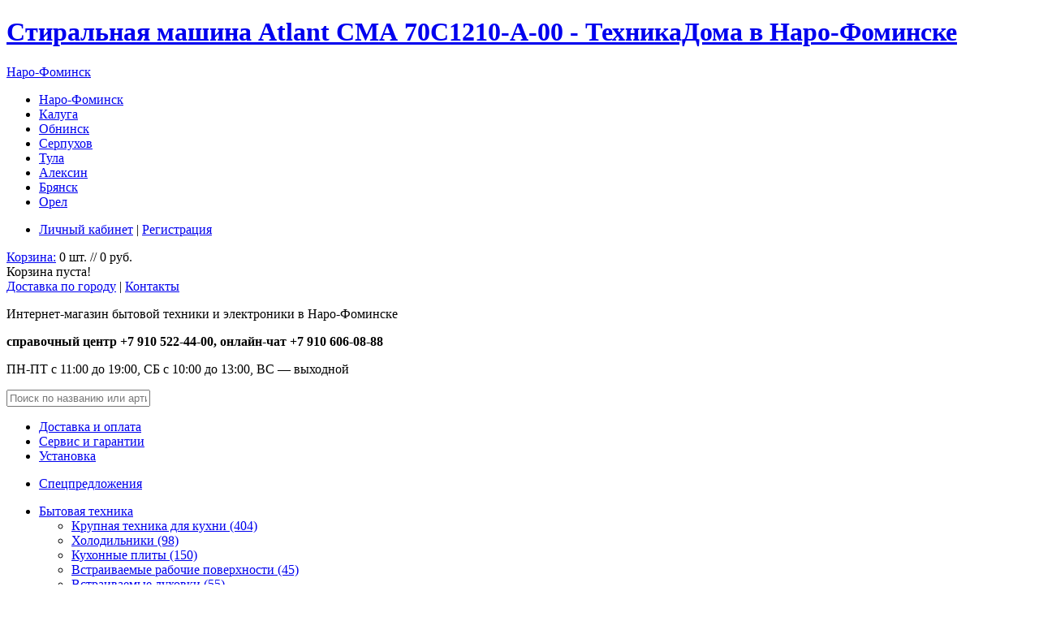

--- FILE ---
content_type: text/html; charset=utf-8
request_url: https://nara.shoptd.ru/index.php?route=product/product&product_id=43638
body_size: 13141
content:
<?xml version="1.0" encoding="UTF-8"?>
<!DOCTYPE html PUBLIC "-//W3C//DTD XHTML 1.0 Strict//EN" "http://www.w3.org/TR/xhtml1/DTD/xhtml1-strict.dtd">
<html xmlns="http://www.w3.org/1999/xhtml" dir="ltr" lang="ru" xml:lang="ru">
<head>
  <meta http-equiv="Content-Type" content="text/html; charset=utf-8" />
  <title>Стиральная машина Atlant СМА 70С1210-А-00 в интернет-магазине ТехникаДома в Наро-Фоминске</title>
  <meta name="keywords" content="Стиральная машина Atlant СМА 70С1210-А-00" />
  <meta name="description" content="Стиральная машина Atlant СМА 70С1210-А-00 в интернет-магазине ТехникаДома в Наро-Фоминске" />
  
  <link href="https://www.shoptd.ru/image/data/favicon.png" rel="icon" />
  <base href="https://nara.shoptd.ru/" />   
  <link href="http://nara.shoptd.ru/index.php?route=product/product&amp;product_id=43638" rel="canonical" />
  <link type="text/css" href="catalog/view/theme/tehnodom/stylesheet/style.css" rel="stylesheet" />
  <link rel="stylesheet" type="text/css" href="catalog/view/theme/tehnodom/stylesheet/livesearch.css" />  
  
  <script type="text/javascript" src="catalog/view/javascript/jquery/jquery-1.7.1.min.js"></script>
  <script type="text/javascript" src="catalog/view/javascript/jquery/ui/jquery-ui-1.8.16.custom.min.js"></script>
  <link rel="stylesheet" type="text/css" href="catalog/view/javascript/jquery/ui/themes/ui-lightness/jquery-ui-1.8.16.custom.css" />
  
  <script type="text/javascript" src="catalog/view/javascript/jquery/ui/external/jquery.cookie.js"></script>
    <script type="text/javascript" src="catalog/view/javascript/jquery/fancybox/jquery.fancybox-1.3.4.pack.js"></script>
  <link rel="stylesheet" type="text/css" href="catalog/view/javascript/jquery/fancybox/jquery.fancybox-1.3.4.css" media="screen" />
  <!--[if IE]>
  <script type="text/javascript" src="js/jquery/fancybox/jquery.fancybox-1.3.4-iefix.js"></script>
  <![endif]-->     
  <script type="text/javascript" src="catalog/view/javascript/jquery/tabs.js"></script>
  <script type="text/javascript" src="catalog/view/javascript/common.js"></script>
  <script type="text/javascript" src="catalog/view/javascript/jquery.bxslider.min.js"></script>
 
    <script type="text/javascript" src="catalog/view/javascript/jquery/jquery.cycle.js"></script>
    
    <!--[if lte IE 7]>
      <link rel="stylesheet" type="text/css" href="catalog/view/theme/tehnodom/stylesheet/patches/ie7.css" />
      <link rel="stylesheet" type="text/css" href="catalog/view/theme/tehnodom/stylesheet/patches/patch.css" />
      <script type="text/javascript" src="catalog/view/theme/tehnodom/stylesheet/js/ie6fix.js"></script>
      <script type="text/javascript">
        DD_belatedPNG.fix('.png-ie6');
      </script>
    <![endif]-->
    <!--[if lt IE 7]>
      <link rel="stylesheet" type="text/css" href="catalog/view/theme/tehnodom/stylesheet/patches/ie6.css" />
    <![endif]-->
  <script type="text/javascript"><!--
  $('#module_search input').keydown(function(e) {
     if (e.keyCode == 13) { moduleSearch(); }
  });
  function moduleSearch() {
     url = 'index.php?route=product/search';   
     var filter_keyword = $('#filter_keyword').attr('value')   
     if (filter_keyword) {
        url += '&keyword=' + encodeURIComponent(filter_keyword);
     }   
     var filter_category_id = $('#filter_category_id').attr('value');  
     if (filter_category_id) {
        url += '&category_id=' + filter_category_id;
     }   
     location = url;
  }
  //--></script>  
  <script type="text/javascript">
  var _gaq = _gaq || [];
  _gaq.push(['_setAccount', 'UA-17186868-1']);
  _gaq.push(['_trackPageview']);

  (function() {
    var ga = document.createElement('script'); ga.type = 'text/javascript'; ga.async = true;
    ga.src = ('https:' == document.location.protocol ? 'https://ssl' : 'http://www') + '.google-analytics.com/ga.js';
    var s = document.getElementsByTagName('script')[0]; s.parentNode.insertBefore(ga, s);
  })();
</script>
</head>

<body>

  <div id="header">
    <div class="page_margins">      
        <div id="hcol1"><div id="hcol1_content">
            <div id="header-logo" class="png-ie6">
                <h1><a href="/" id="a-logo"><span class="hideme">Стиральная машина Atlant СМА 70С1210-А-00 - ТехникаДома  в Наро-Фоминске</span></a></h1>
                <div id="select-region">
                  <a href="/" class="dotted">Наро-Фоминск</a>
<ul id="ul-sel-region">
<li><a href="/" class="myregion">Наро-Фоминск</a></li>
<li><a href="//www.shoptd.ru/">Калуга</a></li>
<li><a href="//obninsk.shoptd.ru/">Обнинск</a></li>
<li><a href="//serpuhov.shoptd.ru/">Серпухов</a></li>
<li><a href="//tula.shoptd.ru/">Тула</a></li>
<li><a href="//aleksin.shoptd.ru/">Алексин</a></li>
<li><a href="//bryansk.shoptd.ru/">Брянск</a></li>
<li><a href="//orel.shoptd.ru/">Орел</a></li>
</ul> 
                </div>
            </div>
        </div></div>
 
      <div id="hcol2"><div id="hcol2_content">

            <ul id="header-account">
                <li>
                                <a rel="nofollow" href="https://nara.shoptd.ru/index.php?route=account/login">Личный кабинет</a> | <a rel="nofollow" href="https://nara.shoptd.ru/index.php?route=account/register">Регистрация</a>                                </li>
            </ul>
            <div id="cart">
  <div class="heading">
        <a href="http://nara.shoptd.ru/index.php?route=checkout/cart" id="cart_link">Корзина:</a> <a id="cart-total">0 шт. // 0 руб.</a></div>
  <div class="content">
        <div class="empty">Корзина пуста!</div>
      </div>
</div>
            <div id="transport"><a href="/index.php?route=information/information&amp;information_id=28">Доставка по городу</a> | <a href="/index.php?route=information/contact">Контакты</a></div> 

        </div></div>
        
      <div id="hcol3"><div id="hcol3_content">
         <div class="subcolumns">
               <div class="c66l header-l">
                  <div class="subcl">
                      <div id="header-main">
                          <p id="header-title" class="hideme">Интернет-магазин бытовой техники и электроники в Наро-Фоминске</p>
                          <p id="header-contact"><b>справочный центр +7 910 522-44-00, онлайн-чат +7 910 606-08-88</b></p>
                          <p id="header-contact-time">ПН-ПТ с 11:00 до 19:00, СБ с 10:00 до 13:00, ВС&nbsp;&mdash;&nbsp;выходной</span></p>
                          <div id="search">
                                                            <input type="text" name="filter_name" value="Поиск по названию или артикулу" id="filter_keyword" onclick="this.value = '';" onkeydown="this.style.color = '000000'" style="color: #777;" />
                                                            <div class="button-search"></div>
                          </div>
                      </div>
                    </div>
                </div>
                <div class="c33r header-c">
                    <div class="subcr"><ul class="ul-dashed">
<li><a href="/index.php?route=information/information&amp;information_id=28">Доставка и оплата</a></li>
<li><a href="/index.php?route=information/information&amp;information_id=32">Сервис и гарантии</a></li>
<li><a href="/index.php?route=information/information&amp;information_id=6">Установка</a></li>
</ul>
<ul class="ul-spec">
   <li><a href="/index.php?route=product/special">Спецпредложения</a></li>
</ul>
</div>
                </div>
            </div>
        </div>
   </div>
    
    </div>
    
   </div>
   
   
   
<div id="menu_box">
  <div class="page_margins">
 
<div id="menu">
  <ul>
            <li><a href="http://nara.shoptd.ru/index.php?route=product/category&amp;path=148">Бытовая техника</a>
            <div >
                <ul>
                                        <li class="title">
              <a href="http://nara.shoptd.ru/index.php?route=product/category&amp;path=148_20">Крупная техника для кухни (404)</a>
          </li>
                            <li>
                    <a href="http://nara.shoptd.ru/index.php?route=product/category&amp;path=148_20_36">Холодильники (98)</a>
                </li>
                            <li>
                    <a href="http://nara.shoptd.ru/index.php?route=product/category&amp;path=148_20_73">Кухонные плиты (150)</a>
                </li>
                            <li>
                    <a href="http://nara.shoptd.ru/index.php?route=product/category&amp;path=148_20_52">Встраиваемые рабочие поверхности (45)</a>
                </li>
                            <li>
                    <a href="http://nara.shoptd.ru/index.php?route=product/category&amp;path=148_20_74">Встраиваемые духовки (55)</a>
                </li>
                            <li>
                    <a href="http://nara.shoptd.ru/index.php?route=product/category&amp;path=148_20_104">Посудомоечные машины (2)</a>
                </li>
                            <li>
                    <a href="http://nara.shoptd.ru/index.php?route=product/category&amp;path=148_20_59">Вытяжки (54)</a>
                </li>
                                                    <li class="title">
              <a href="http://nara.shoptd.ru/index.php?route=product/category&amp;path=148_203">Мелкая техника для кухни (13)</a>
          </li>
                            <li>
                    <a href="http://nara.shoptd.ru/index.php?route=product/category&amp;path=148_203_134">Микроволновые печи (11)</a>
                </li>
                            <li>
                    <a href="http://nara.shoptd.ru/index.php?route=product/category&amp;path=148_203_110">Мультиварки (0)</a>
                </li>
                            <li>
                    <a href="http://nara.shoptd.ru/index.php?route=product/category&amp;path=148_203_102">Пароварки (0)</a>
                </li>
                            <li>
                    <a href="http://nara.shoptd.ru/index.php?route=product/category&amp;path=148_203_63">Электрочайники (0)</a>
                </li>
                            <li>
                    <a href="http://nara.shoptd.ru/index.php?route=product/category&amp;path=148_203_97">Блендеры (0)</a>
                </li>
                            <li>
                    <a href="http://nara.shoptd.ru/index.php?route=product/category&amp;path=148_203_101">Кухонные комбайны (0)</a>
                </li>
                            <li>
                    <a href="http://nara.shoptd.ru/index.php?route=product/category&amp;path=148_203_158">Миксеры (0)</a>
                </li>
                            <li>
                    <a href="http://nara.shoptd.ru/index.php?route=product/category&amp;path=148_203_98">Мясорубки (0)</a>
                </li>
                            <li>
                    <a href="http://nara.shoptd.ru/index.php?route=product/category&amp;path=148_203_156">Соковыжималки (0)</a>
                </li>
                            <li>
                    <a href="http://nara.shoptd.ru/index.php?route=product/category&amp;path=148_203_157">Тостеры (0)</a>
                </li>
                            <li>
                    <a href="http://nara.shoptd.ru/index.php?route=product/category&amp;path=148_203_116">Хлебопечки (0)</a>
                </li>
                            <li>
                    <a href="http://nara.shoptd.ru/index.php?route=product/category&amp;path=148_203_119">Кофеварки и кофемашины (2)</a>
                </li>
                            <li>
                    <a href="http://nara.shoptd.ru/index.php?route=product/category&amp;path=148_203_120">Кофемолки (0)</a>
                </li>
                            <li>
                    <a href="http://nara.shoptd.ru/index.php?route=product/category&amp;path=148_203_167">Аэрогрили, сушилки (0)</a>
                </li>
                                                    <li class="title">
              <a href="http://nara.shoptd.ru/index.php?route=product/category&amp;path=148_34">Бытовая техника для дома (36)</a>
          </li>
                            <li>
                    <a href="http://nara.shoptd.ru/index.php?route=product/category&amp;path=148_34_35">Стиральные машины (36)</a>
                </li>
                            <li>
                    <a href="http://nara.shoptd.ru/index.php?route=product/category&amp;path=148_34_62">Пылесосы (0)</a>
                </li>
                            <li>
                    <a href="http://nara.shoptd.ru/index.php?route=product/category&amp;path=148_34_96">Утюги (0)</a>
                </li>
                                        </ul>
                <ul>
                                        <li class="title">
              <a href="http://nara.shoptd.ru/index.php?route=product/category&amp;path=148_117">Бытовая техника для индивидуального ухода (0)</a>
          </li>
                            <li>
                    <a href="http://nara.shoptd.ru/index.php?route=product/category&amp;path=148_117_107">Фены и приборы для укладки (0)</a>
                </li>
                            <li>
                    <a href="http://nara.shoptd.ru/index.php?route=product/category&amp;path=148_117_151">Электробритвы мужские (0)</a>
                </li>
                            <li>
                    <a href="http://nara.shoptd.ru/index.php?route=product/category&amp;path=148_117_176">Машинки для стрижки (0)</a>
                </li>
                            <li>
                    <a href="http://nara.shoptd.ru/index.php?route=product/category&amp;path=148_117_118">Эпиляторы (0)</a>
                </li>
                                                    <li class="title">
              <a href="http://nara.shoptd.ru/index.php?route=product/category&amp;path=148_103">Климатическое оборудование (8)</a>
          </li>
                            <li>
                    <a href="http://nara.shoptd.ru/index.php?route=product/category&amp;path=148_103_111">Кондиционеры (0)</a>
                </li>
                            <li>
                    <a href="http://nara.shoptd.ru/index.php?route=product/category&amp;path=148_103_115">Вентиляторы (0)</a>
                </li>
                            <li>
                    <a href="http://nara.shoptd.ru/index.php?route=product/category&amp;path=148_103_93">Водонагреватели (8)</a>
                </li>
                            <li>
                    <a href="http://nara.shoptd.ru/index.php?route=product/category&amp;path=148_103_75">Обогреватели (0)</a>
                </li>
                            <li>
                    <a href="http://nara.shoptd.ru/index.php?route=product/category&amp;path=148_103_174">Очистители и увлажнители (0)</a>
                </li>
                                                    <li class="title">
              <a href="http://nara.shoptd.ru/index.php?route=product/category&amp;path=148_87">Аксессуары для бытовой техники (0)</a>
          </li>
                            <li>
                    <a href="http://nara.shoptd.ru/index.php?route=product/category&amp;path=148_87_132">Аксессуары для стиральных машин (0)</a>
                </li>
                            <li>
                    <a href="http://nara.shoptd.ru/index.php?route=product/category&amp;path=148_87_202">Аксессуары для вытяжек (0)</a>
                </li>
                                        </ul>
              </div>
          </li>
        <li><a href="http://nara.shoptd.ru/index.php?route=product/category&amp;path=77">Телевизоры, электроника</a>
            <div >
                <ul>
                                        <li class="title">
              <a href="http://nara.shoptd.ru/index.php?route=product/category&amp;path=77_78">Телевизоры (0)</a>
          </li>
                            <li>
                    <a href="http://nara.shoptd.ru/index.php?route=product/category&amp;path=77_78_79">ЖК (LCD) телевизоры (0)</a>
                </li>
                                                    <li class="title">
              <a href="http://nara.shoptd.ru/index.php?route=product/category&amp;path=77_88">Подставки и кронштейны (0)</a>
          </li>
                            <li>
                    <a href="http://nara.shoptd.ru/index.php?route=product/category&amp;path=77_88_91">Кронштейны для телевизоров (0)</a>
                </li>
                                                    <li class="title">
              <a href="http://nara.shoptd.ru/index.php?route=product/category&amp;path=77_175">TV-тюнеры (0)</a>
          </li>
                                                    <li class="title">
              <a href="http://nara.shoptd.ru/index.php?route=product/category&amp;path=77_140">Стационарные медиаплееры (0)</a>
          </li>
                                                    <li class="title">
              <a href="http://nara.shoptd.ru/index.php?route=product/category&amp;path=77_152">DVD и Blu-ray плееры (0)</a>
          </li>
                            <li>
                    <a href="http://nara.shoptd.ru/index.php?route=product/category&amp;path=77_152_86">DVD-плееры (0)</a>
                </li>
                            <li>
                    <a href="http://nara.shoptd.ru/index.php?route=product/category&amp;path=77_152_84">Blu-ray плееры (0)</a>
                </li>
                                        </ul>
                <ul>
                                        <li class="title">
              <a href="http://nara.shoptd.ru/index.php?route=product/category&amp;path=77_85">Домашние кинотеатры (0)</a>
          </li>
                                                    <li class="title">
              <a href="http://nara.shoptd.ru/index.php?route=product/category&amp;path=77_159">Спутниковое ТВ (0)</a>
          </li>
                                                    <li class="title">
              <a href="http://nara.shoptd.ru/index.php?route=product/category&amp;path=77_94">Фото и видео (0)</a>
          </li>
                            <li>
                    <a href="http://nara.shoptd.ru/index.php?route=product/category&amp;path=77_94_95">Цифровые фотоаппараты (0)</a>
                </li>
                            <li>
                    <a href="http://nara.shoptd.ru/index.php?route=product/category&amp;path=77_94_141">Видеокамеры (0)</a>
                </li>
                                                    <li class="title">
              <a href="http://nara.shoptd.ru/index.php?route=product/category&amp;path=77_216">Саундбары (0)</a>
          </li>
                                                            </ul>
              </div>
          </li>
        <li><a href="http://nara.shoptd.ru/index.php?route=product/category&amp;path=138">Компьютеры</a>
            <div >
                <ul>
                                        <li class="title">
              <a href="http://nara.shoptd.ru/index.php?route=product/category&amp;path=138_155">Планшеты (0)</a>
          </li>
                                                    <li class="title">
              <a href="http://nara.shoptd.ru/index.php?route=product/category&amp;path=138_178">Ноутбуки (0)</a>
          </li>
                                                    <li class="title">
              <a href="http://nara.shoptd.ru/index.php?route=product/category&amp;path=138_139">Игровые приставки (1)</a>
          </li>
                                                    <li class="title">
              <a href="http://nara.shoptd.ru/index.php?route=product/category&amp;path=138_143">Карты памяти (0)</a>
          </li>
                                                    <li class="title">
              <a href="http://nara.shoptd.ru/index.php?route=product/category&amp;path=138_185">Жесткие диски (0)</a>
          </li>
                                                    <li class="title">
              <a href="http://nara.shoptd.ru/index.php?route=product/category&amp;path=138_190">Сетевое оборудование (0)</a>
          </li>
                            <li>
                    <a href="http://nara.shoptd.ru/index.php?route=product/category&amp;path=138_190_191">Wi-Fi точки доступа (0)</a>
                </li>
                                                    <li class="title">
              <a href="http://nara.shoptd.ru/index.php?route=product/category&amp;path=138_165">Аксессуары для планшетов (0)</a>
          </li>
                            <li>
                    <a href="http://nara.shoptd.ru/index.php?route=product/category&amp;path=138_165_166">Чехлы (0)</a>
                </li>
                            <li>
                    <a href="http://nara.shoptd.ru/index.php?route=product/category&amp;path=138_165_168">Защитные пленки и стекла для планшетов (0)</a>
                </li>
                                                    <li class="title">
              <a href="http://nara.shoptd.ru/index.php?route=product/category&amp;path=138_210">Принтеры и МФУ (1)</a>
          </li>
                                        </ul>
              </div>
          </li>
        <li><a href="http://nara.shoptd.ru/index.php?route=product/category&amp;path=145">Телефония</a>
            <div >
                <ul>
                                        <li class="title">
              <a href="http://nara.shoptd.ru/index.php?route=product/category&amp;path=145_149">Мобильные телефоны (2)</a>
          </li>
                                                    <li class="title">
              <a href="http://nara.shoptd.ru/index.php?route=product/category&amp;path=145_146">Радиотелефоны (0)</a>
          </li>
                                                    <li class="title">
              <a href="http://nara.shoptd.ru/index.php?route=product/category&amp;path=145_153">Проводные телефоны (0)</a>
          </li>
                                                    <li class="title">
              <a href="http://nara.shoptd.ru/index.php?route=product/category&amp;path=145_162">Аксессуары для телефонов (0)</a>
          </li>
                            <li>
                    <a href="http://nara.shoptd.ru/index.php?route=product/category&amp;path=145_162_163">Чехлы и накладки (0)</a>
                </li>
                            <li>
                    <a href="http://nara.shoptd.ru/index.php?route=product/category&amp;path=145_162_164">Защитные пленки и стекла (0)</a>
                </li>
                            <li>
                    <a href="http://nara.shoptd.ru/index.php?route=product/category&amp;path=145_162_169">Зарядные устройства (0)</a>
                </li>
                            <li>
                    <a href="http://nara.shoptd.ru/index.php?route=product/category&amp;path=145_162_170">Наушники и гарнитуры (0)</a>
                </li>
                            <li>
                    <a href="http://nara.shoptd.ru/index.php?route=product/category&amp;path=145_162_171">Кабели (0)</a>
                </li>
                                                    <li class="title">
              <a href="http://nara.shoptd.ru/index.php?route=product/category&amp;path=145_209">Умные часы и браслеты (0)</a>
          </li>
                                        </ul>
              </div>
          </li>
        <li><a href="http://nara.shoptd.ru/index.php?route=product/category&amp;path=180">Авто</a>
            <div >
                <ul>
                                        <li class="title">
              <a href="http://nara.shoptd.ru/index.php?route=product/category&amp;path=180_184">Автомагнитолы (0)</a>
          </li>
                                                    <li class="title">
              <a href="http://nara.shoptd.ru/index.php?route=product/category&amp;path=180_181">Видеорегистраторы (0)</a>
          </li>
                                                    <li class="title">
              <a href="http://nara.shoptd.ru/index.php?route=product/category&amp;path=180_182">GPS-навигаторы (0)</a>
          </li>
                                                    <li class="title">
              <a href="http://nara.shoptd.ru/index.php?route=product/category&amp;path=180_183">Радар-детекторы (0)</a>
          </li>
                                                    <li class="title">
              <a href="http://nara.shoptd.ru/index.php?route=product/category&amp;path=180_186">Шины (0)</a>
          </li>
                                                    <li class="title">
              <a href="http://nara.shoptd.ru/index.php?route=product/category&amp;path=180_187">Колесные диски (0)</a>
          </li>
                                        </ul>
              </div>
          </li>
        <li><a href="http://nara.shoptd.ru/index.php?route=product/category&amp;path=121">Сантехника</a>
            <div >
                <ul>
                                        <li class="title">
              <a href="http://nara.shoptd.ru/index.php?route=product/category&amp;path=121_122">Смесители (0)</a>
          </li>
                            <li>
                    <a href="http://nara.shoptd.ru/index.php?route=product/category&amp;path=121_122_123">Смесители для биде (0)</a>
                </li>
                            <li>
                    <a href="http://nara.shoptd.ru/index.php?route=product/category&amp;path=121_122_124">Смесители для ванны / душа (0)</a>
                </li>
                            <li>
                    <a href="http://nara.shoptd.ru/index.php?route=product/category&amp;path=121_122_125">Смесители для душа (0)</a>
                </li>
                            <li>
                    <a href="http://nara.shoptd.ru/index.php?route=product/category&amp;path=121_122_126">Смесители для мойки (0)</a>
                </li>
                            <li>
                    <a href="http://nara.shoptd.ru/index.php?route=product/category&amp;path=121_122_127">Смесители для умывальника (0)</a>
                </li>
                                                    <li class="title">
              <a href="http://nara.shoptd.ru/index.php?route=product/category&amp;path=121_129">Кухонные мойки (0)</a>
          </li>
                                        </ul>
              </div>
          </li>
        <li><a href="http://nara.shoptd.ru/index.php?route=product/category&amp;path=188">Детские товары</a>
            <div >
                <ul>
                                        <li class="title">
              <a href="http://nara.shoptd.ru/index.php?route=product/category&amp;path=188_189">Автокресла (0)</a>
          </li>
                                                    <li class="title">
              <a href="http://nara.shoptd.ru/index.php?route=product/category&amp;path=188_211">Зимний спорт (0)</a>
          </li>
                            <li>
                    <a href="http://nara.shoptd.ru/index.php?route=product/category&amp;path=188_211_212">Санки и аксессуары (0)</a>
                </li>
                            <li>
                    <a href="http://nara.shoptd.ru/index.php?route=product/category&amp;path=188_211_213">Тюбинги (0)</a>
                </li>
                            <li>
                    <a href="http://nara.shoptd.ru/index.php?route=product/category&amp;path=188_211_214">Снегокаты (0)</a>
                </li>
                                        </ul>
              </div>
          </li>
        <li><a href="http://nara.shoptd.ru/index.php?route=product/category&amp;path=192">Мебель</a>
            <div >
                <ul>
                                        <li class="title">
              <a href="http://nara.shoptd.ru/index.php?route=product/category&amp;path=192_193">Вешалки (0)</a>
          </li>
                                                    <li class="title">
              <a href="http://nara.shoptd.ru/index.php?route=product/category&amp;path=192_194">Зеркала (0)</a>
          </li>
                                                    <li class="title">
              <a href="http://nara.shoptd.ru/index.php?route=product/category&amp;path=192_195">Банкетки и обувницы (0)</a>
          </li>
                                                    <li class="title">
              <a href="http://nara.shoptd.ru/index.php?route=product/category&amp;path=192_196">Стулья (0)</a>
          </li>
                                                    <li class="title">
              <a href="http://nara.shoptd.ru/index.php?route=product/category&amp;path=192_197">Табуреты (0)</a>
          </li>
                                                    <li class="title">
              <a href="http://nara.shoptd.ru/index.php?route=product/category&amp;path=192_198">Подставки для цветов (0)</a>
          </li>
                                                    <li class="title">
              <a href="http://nara.shoptd.ru/index.php?route=product/category&amp;path=192_201">Полки и стеллажи (0)</a>
          </li>
                                                    <li class="title">
              <a href="http://nara.shoptd.ru/index.php?route=product/category&amp;path=192_200">Журнальные и сервировочные столики (0)</a>
          </li>
                                                    <li class="title">
              <a href="http://nara.shoptd.ru/index.php?route=product/category&amp;path=192_199">Обеденные группы и столы (0)</a>
          </li>
                                                    <li class="title">
              <a href="http://nara.shoptd.ru/index.php?route=product/category&amp;path=192_217">Мебель для прихожих (0)</a>
          </li>
                                        </ul>
              </div>
          </li>
        <li><a href="http://nara.shoptd.ru/index.php?route=product/category&amp;path=172">Уценка</a>
            <div >
                <ul>
                                        <li class="title">
              <a href="http://nara.shoptd.ru/index.php?route=product/category&amp;path=172_173">Уцененные товары (2)</a>
          </li>
                                        </ul>
              </div>
          </li>
        <li><a href="http://nara.shoptd.ru/index.php?route=product/category&amp;path=205">Дача, сад</a>
            <div  style="margin-left: -179px;">
                <ul>
                                        <li class="title">
              <a href="http://nara.shoptd.ru/index.php?route=product/category&amp;path=205_206">Садовая техника (0)</a>
          </li>
                            <li>
                    <a href="http://nara.shoptd.ru/index.php?route=product/category&amp;path=205_206_207">Газонокосилки и триммеры (0)</a>
                </li>
                            <li>
                    <a href="http://nara.shoptd.ru/index.php?route=product/category&amp;path=205_206_208">Мойки высокого давления (0)</a>
                </li>
                            <li>
                    <a href="http://nara.shoptd.ru/index.php?route=product/category&amp;path=205_206_218">Электро- и бензопилы цепные (0)</a>
                </li>
                                        </ul>
              </div>
          </li>
      </ul>
</div>

  </div>   
</div>     
 <div id="main">
<div class="page_margins">
  <div id="col1">
    <div id="col1_content" class="clearfix">
        <div id="notification"></div>
    
   <div id="breadcrumb" xmlns:v="http://rdf.data-vocabulary.org/#"><img src="/catalog/view/theme/tehnodom/image/i-home.gif" alt="Главная" />
   <span typeof="v:Breadcrumb"><a href="http://nara.shoptd.ru/" rel="v:url" property="v:title">Главная</a></span> &raquo; <span typeof="v:Breadcrumb"><a href="http://nara.shoptd.ru/index.php?route=product/category&amp;path=148" rel="v:url" property="v:title">Бытовая техника</a></span> &raquo; <span typeof="v:Breadcrumb"><a href="http://nara.shoptd.ru/index.php?route=product/category&amp;path=148_34" rel="v:url" property="v:title">Бытовая техника для дома</a></span> &raquo; <span typeof="v:Breadcrumb"><a href="http://nara.shoptd.ru/index.php?route=product/category&amp;path=148_34_35" rel="v:url" property="v:title">Стиральные машины</a></span> &raquo; <span typeof="v:Breadcrumb"><a href="http://nara.shoptd.ru/index.php?route=product/category&amp;path=148_34_35_42" rel="v:url" property="v:title">Стиральные машины с фронтальной загрузкой</a></span> &raquo; Atlant СМА 70С1210-А-00   </div>
    
  
    <h2>Стиральная машина Atlant СМА 70С1210-А-00 </h2>
    
  <div class="product-info">
        <div class="left">
            <div class="image"><a href="https://www.shoptd.ru/image/cache/data/byt/home/stiral/stiral-front/atlant_60u1010-500x500.jpg" title="Стиральная машина Atlant СМА 70С1210-А-00" class="fancybox" rel="fancybox"><img src="https://www.shoptd.ru/image/cache/data/byt/home/stiral/stiral-front/atlant_60u1010-228x228.jpg" title="Стиральная машина Atlant СМА 70С1210-А-00" alt="Стиральная машина Atlant СМА 70С1210-А-00" id="image" class="image_43638"/></a><img src="/catalog/view/theme/tehnodom/image/i-zoom.png" alt="" class="product-zoom png-ie6" /></div>
                      </div>
        
    <div class="right">
      <div class="floatbox">
        <ul class="description">
          <li id="art"><span>Артикул:</span> 43638</li>
          <li><span>Модель:</span> Atlant СМА 70С1210-А-00</li>
                    <li><span>Производитель:</span> <a href="http://nara.shoptd.ru/index.php?route=product/manufacturer/product&amp;manufacturer_id=24">ATLANT</a></li>
                              <li><span>Наличие:</span> <b>В наличии</b></li>
        </ul>        
                <div class="rating">
          <a onclick="$('a[href=\'#tab-review\']').trigger('click');" title="Оставить отзыв"><img src="catalog/view/theme/tehnodom/image/stars_0.gif" alt="Отзывов: 0" /></a>
        </div>
                
        <div>
          <script type="text/javascript" src="//yandex.st/share/share.js" charset="utf-8"></script>
          <div class="yashare-auto-init" data-yashareL10n="ru" data-yashareQuickServices="twitter,vkontakte,facebook,odnoklassniki,gplus,yaru" data-yashareTheme="counter"></div>
        </div>
        
      </div>


            <div class="price">       
                34 400 руб.                
        <br />
                              </div>
      
            
      
      
      <div class="cart">
        <div>          <div>  
            <input type="text" name="quantity" size="2" value="1" /><input type="hidden" name="product_id" size="2" value="43638" />
            <input type="button" value="В корзину" id="button-cart" class="button" />
          </div>
          <div id="addcart">
            <span class="wishlist"><a onclick="addToWishList('43638');">Отложить</a></span><br />
                      <span class="compare"><a href="#" class="add-to-compare" id="compare_43638">Сравнить</a></span>
          </div> 
        <div id="orcart" class="hideme">- или -</div>
        <div id="creditcart" class="hideme">

        <input type="button" id="button-credit" value="Купить в кредит!" onclick="document.location='/index.php?route=information/information&amp;information_id=16';" class="button" />
        
        </div>
              </div>
    </div>

    <div class="share">
    <!-- AddThis Button BEGIN -->
    <!-- AddThis Button END --> 
    </div>
  </div>
  
  </div>  
  <div id="tabs" class="htabs floatbox">
    <ul>
        <li><a href="#tab-attribute"><span>Характеристики</span></a></li>
            <li><a href="#tab-description"><span>Описание</span></a></li>
            <li><a href="#tab-review"><span>Отзывы (0)</span></a></li>
            <li><a href="#tab-delivery"><span>Доставка и оплата</span></a></li>
    </ul>
  </div>
    
  <div id="tab-delivery" class="tab-content">
    <h3 class="hideme">Доставка и оплата</h3>    
    <p>Доставка <b>Atlant СМА 70С1210-А-00</b> возможна по Наро-Фоминску, Серпухову, Подольску бесплатно до подъезда, за пределы городской черты, стоимость - 50 руб за км. Ближайшее время доставки: Четверг (15.01.2026г) с 9:00 до 21:00. Поднимем в квартиру по тарифам. Оплата наличными курьеру, оплата с помощью QR-кода, оплата банковской картой по при доставке заказа на дом.

<p>Для получения подробной информации о наличии и возможности доставки <b>Atlant СМА 70С1210-А-00</b>, дополнительных услугах, <a href="/index.php?route=information/information&amp;information_id=28">условиях оплаты и стоимости доставки</a> обращайтесь в отдел клиентского обслуживания по телефону <b>8&nbsp;910&nbsp;522-44-00</b> или воспользуйтесь <a href="/index.php?route=information/contact">формой обратной связи</a>.</p>
<div class="tab-delivery-footer"><p>Оформив свой заказ на сайте или по телефону, вы можете легко и быстро купить Atlant СМА 70С1210-А-00 в интернет магазине &laquo;ТехникаДома&raquo; по доступной цене. Atlant СМА 70С1210-А-00: характеристики, описание, отзывы покупателей, фотографии и сопутствующие товары.</p></div>  </div>  
    
  <div id="tab-description" class="tab-content">Независимая установка, фронтальная загрузка, cтирка до 7 кг, электронное управление, отжим при 1200 об/мин, защита от протечек, защита от детей</div>
  
    <div style="display: block;" id="tab-attribute" class="tab-content">
    <h3 class="hideme">Характеристики</h3>  
    <table class="attribute">
                                                                                                                                                                                                                                                                                                                                                                                                                                                                          <tr>
          <th colspan="2" class="properties-title">Общие характеристики</th>
        </tr>
        
        <tr>
          <th><span>Установка</span></th>
          <td>
              отдельно стоящая&nbsp;
          </td>
        </tr>
        
        <tr>
          <th><span>Тип загрузки</span></th>
          <td>
              фронтальная&nbsp;
          </td>
        </tr>
        
        <tr>
          <th><span>Максимальная загрузка белья</span></th>
          <td>
              6 кг&nbsp;
          </td>
        </tr>
        
        <tr>
          <th><span>Цвет</span></th>
          <td>
              белый&nbsp;
          </td>
        </tr>
        
        <tr>
          <th><span>Сушка</span></th>
          <td>
              нет&nbsp;
          </td>
        </tr>
        
        <tr>
          <th><span>Управление</span></th>
          <td>
              электронное (интеллектуальное)&nbsp;
          </td>
        </tr>
        
        <tr>
          <th><span>Дисплей</span></th>
          <td>
              есть&nbsp;
          </td>
        </tr>
        
        <tr>
          <th><span>Тип дисплея</span></th>
          <td>
              цифровой&nbsp;
          </td>
        </tr>
        
        <tr>
          <th><span>Вес</span></th>
          <td>
              62 кг&nbsp;
          </td>
        </tr>
        
        <tr>
          <th><span>Ширина</span></th>
          <td>
              60 см&nbsp;
          </td>
        </tr>
        
        <tr>
          <th><span>Глубина</span></th>
          <td>
              48 см&nbsp;
          </td>
        </tr>
        
        <tr>
          <th><span>Высота</span></th>
          <td>
              85 см&nbsp;
          </td>
        </tr>
                                                                                                                                                                                    <tr>
          <th colspan="2" class="properties-title">Классы эффективности и энергопотребления</th>
        </tr>
        
        <tr>
          <th><span>Класс потребления электроэнергии</span></th>
          <td>
              А+++&nbsp;
          </td>
        </tr>
        
        <tr>
          <th><span>Класс эффективности стирки</span></th>
          <td>
              A&nbsp;
          </td>
        </tr>
        
        <tr>
          <th><span>Класс эффективности отжима</span></th>
          <td>
              C&nbsp;
          </td>
        </tr>
        
        <tr>
          <th><span>Расход воды за стирку</span></th>
          <td>
              45 л&nbsp;
          </td>
        </tr>
                                                                                                                                                    <tr>
          <th colspan="2" class="properties-title">Отжим</th>
        </tr>
        
        <tr>
          <th><span>Скорость вращения при отжиме</span></th>
          <td>
              до 1200 об/мин&nbsp;
          </td>
        </tr>
        
        <tr>
          <th><span>Выбор скорости отжима</span></th>
          <td>
              есть&nbsp;
          </td>
        </tr>
        
        <tr>
          <th><span>Отмена отжима</span></th>
          <td>
              есть&nbsp;
          </td>
        </tr>
                                                                                                                                                                            <tr>
          <th colspan="2" class="properties-title">Безопасность</th>
        </tr>
        
        <tr>
          <th><span>Защита от протечек воды</span></th>
          <td>
              частичная (корпус)&nbsp;
          </td>
        </tr>
        
        <tr>
          <th><span>Защита от детей</span></th>
          <td>
              есть&nbsp;
          </td>
        </tr>
        
        <tr>
          <th><span>Контроль дисбаланса</span></th>
          <td>
              есть&nbsp;
          </td>
        </tr>
        
        <tr>
          <th><span>Контроль за уровнем пены</span></th>
          <td>
              есть&nbsp;
          </td>
        </tr>
                                                                                                                                                            <tr>
          <th colspan="2" class="properties-title">Программы</th>
        </tr>
        
        <tr>
          <th><span>Количество программ</span></th>
          <td>
              16&nbsp;
          </td>
        </tr>
        
        <tr>
          <th><span>Программа стирки шерсти</span></th>
          <td>
              есть&nbsp;
          </td>
        </tr>
        
        <tr>
          <th><span>Специальные программы</span></th>
          <td>
              стирка деликатных тканей, экономичная стирка, предотвращение сминания, стирка спортивной обуви, стирка верхней одежды, стирка детской одежды, супер-полоскание, экспресс-стирка, замачивание, предварительная стирка, программа удаления пятен&nbsp;
          </td>
        </tr>
                                                                                                                                                                                                                                                                                                                    <tr>
          <th colspan="2" class="properties-title">Другие функции и особенности</th>
        </tr>
        
        <tr>
          <th><span>Материал бака</span></th>
          <td>
              пластик&nbsp;
          </td>
        </tr>
        
        <tr>
          <th><span>Число отделений в ванночке для моющих средств</span></th>
          <td>
              3&nbsp;
          </td>
        </tr>
        
        <tr>
          <th><span>Таймер отсрочки начала стирки</span></th>
          <td>
              есть (до 24 ч)&nbsp;
          </td>
        </tr>
        
        <tr>
          <th><span>Уровень шума (стирка)</span></th>
          <td>
              59 Дб&nbsp;
          </td>
        </tr>
        
        <tr>
          <th><span>Уровень шума при отжиме</span></th>
          <td>
              73 Дб&nbsp;
          </td>
        </tr>
        
        <tr>
          <th><span>Дополнительные возможности</span></th>
          <td>
              выбор температуры стирки, автоматическое охлаждение воды после стирки&nbsp;
          </td>
        </tr>
        
        <tr>
          <th><span>Дополнительная информация</span></th>
          <td>
              смешанная, рубашки, тёмные вещи, деликатный отжим, ночная, джинсы&nbsp;
          </td>
        </tr>
                                                                                            
    </table>                                                                                            
  </div>
    
    <div id="tab-review" class="tab-content">

      
    <div class="yform">
      <fieldset class="columnar">
        <legend>Оценка:</legend>
        <div style="margin: 0pt 0pt 20px;">
        <div class="div-rating">
          <input name="rating" value="5" id="rating5" checked="checked" type="radio" />
          <label for="rating5">Отличная!</label>
        </div>
        <div class="div-rating">
          <input name="rating" value="4" id="rating4" type="radio" />
          <label for="rating4">Хорошая</label>
        </div>
        <div class="div-rating">
          <input name="rating" value="3" id="rating3" type="radio" />
          <label for="rating3">Обычная</label>
        </div>
        <div class="div-rating">
          <input name="rating" value="2" id="rating2" type="radio" />
          <label for="rating2">Так себе</label>
        </div>
        <div class="div-rating">
          <input name="rating" value="1" id="rating1" type="radio" />
          <label for="rating1">Плохая</label>
        </div>
        </div>
      </fieldset>
      
      <fieldset class="columnar">
        <legend id="review-title">Оставить отзыв</legend>
        <div class="type-text"> 
          <label for="name">Ваше имя:</label>
          <input name="name" id="name" value="" type="text" />
        </div>
        <div class="type-text"> 
          <label for="text">Ваш отзыв:</label>
          <textarea name="text" id="text" cols="30" rows="7"></textarea>
        </div>
        <div class="type-text"><span style="color: #FF0000;">Внимание:</span> HTML не поддерживается! Используйте обычный текст.</div>
        <div class="type-text">
          <label for="captcha1">Введите код, указанный на картинке:</label>
          <input name="captcha" value="" id="captcha1" type="text" /> 
          <p><img src="index.php?route=product/product/captcha" alt="" id="captcha" style="margin-top: 10px;" /></p>
        </div>     
      </fieldset>
      <div class="subcolumns buttons">
        <div class="c50l"></div>
        <div class="c50r">
          <input id="button-review" value="Далее" type="button" />
        </div>
      </div>        
    </div>     
         
  </div>
    
      <div class="footer-info">
    <p><b>Внимание!</b> Изображения и описание товара могут отличаться от его реального внешнего вида и параметров. Комплектация, характеристики и внешний вид товара могут быть изменены производителем без уведомления, поэтому предварительно перед покупкой рекомендуем уточнять интересующую информацию о товаре на официальном сайте производителя. Информация, представленная на данном сайте, в том числе касающаяся комплектации, технических характеристик, внешнего вида, носит сугубо справочный характер и ни при каких условиях не является публичной офертой, определяемой положениями cт. 437.2 ГК РФ.</p>
  </div>
  
    <script type="text/javascript"><!--
/*$('.colorbox').colorbox({
   overlayClose: true,
   opacity: 0.5
});*/
    $('.fancybox').fancybox({cyclic: true});
//--></script> 

<script type="text/javascript"><!--
$('#button-cart').bind('click', function() {
   $.ajax({
      url: 'index.php?route=checkout/cart/add',
      type: 'post',
      data: $('.product-info input[type=\'text\'], .product-info input[type=\'hidden\'], .product-info input[type=\'radio\']:checked, .product-info input[type=\'checkbox\']:checked, .product-info select, .product-info textarea'),
      dataType: 'json',
                complete: function () {
                    var image = $('#image').offset();
                    var cart  = $('#cart_link').offset();
                    
                    $('#header').before('<img src="' + $('#image').attr('src') + '" id="temp" style="position: absolute; top: ' + image.top + 'px; left: ' + image.left + 'px;" />');

                    params = {
                    top : (cart.top ) + 'px',
                    left : (cart.left ) + 'px',
                    opacity : 0.0,
                    width : $('#cart_link').width(),  
                    heigth : $('#cart_link').height()
                    };    

                    $('#temp').animate(params, 'slow', false, function () {
                    $('#temp').remove();
                    });      
                    
                },
      success: function(json) {
         $('.success, .warning, .attention, information, .error').remove();
         
         if (json['error']) {
            if (json['error']['option']) {
               for (i in json['error']['option']) {
                  $('#option-' + i).after('<span class="error">' + json['error']['option'][i] + '</span>');
               }
            }
         } 
         
         if (json['success']) {
            $('#notification').html('<div class="success" style="display: none;">' + json['success'] + '<img src="catalog/view/theme/default/image/close.png" alt="" class="close" /></div>');
//          $('#notification').html('<div class="success">' + json['success'] + '<img src="catalog/view/theme/default/image/close.png" alt="" class="close" /></div>');
               
            $('.success').fadeIn('slow');
               
            $('#cart-total').html(json['total']);
            
            $('html, body').animate({ scrollTop: 0 }, 'slow'); 
                                
            $('.success').fadeOut(5000);
         }  
      }
   });
});
//--></script>


<script type="text/javascript"><!--
$('#review .pagination a').live('click', function() {
   $('#review').slideUp('slow');
      
   $('#review').load(this.href);
   
   $('#review').slideDown('slow');
   
   return false;
});         

$('#review').load('index.php?route=product/product/review&product_id=43638');

$('#button-review').bind('click', function() {
   $.ajax({
      url: 'index.php?route=product/product/write&product_id=43638',
      type: 'post',
      dataType: 'json',
      data: 'name=' + encodeURIComponent($('input[name=\'name\']').val()) + '&text=' + encodeURIComponent($('textarea[name=\'text\']').val()) + '&rating=' + encodeURIComponent($('input[name=\'rating\']:checked').val() ? $('input[name=\'rating\']:checked').val() : '') + '&captcha=' + encodeURIComponent($('input[name=\'captcha\']').val()),
      beforeSend: function() {
         $('.success, .warning').remove();
         $('#button-review').attr('disabled', true);
         $('#review-title').after('<div class="attention"><img src="catalog/view/theme/tehnodom/image/loading.gif" alt="" /> Пожалуйста, подождите.</div>');
      },
      complete: function() {
         $('#button-review').attr('disabled', false);
         $('.attention').remove();
      },
      success: function(data) {
         if (data.error) {
            $('#review-title').after('<div class="warning">' + data.error + '</div>');
         }
         
         if (data.success) {
            $('#review-title').after('<div class="success">' + data.success + '</div>');
                        
            $('input[name=\'name\']').val('');
            $('textarea[name=\'text\']').val('');
            $('input[name=\'rating\']:checked').attr('checked', '');
            $('input[name=\'captcha\']').val('');
         }
      }
   });
});
//--></script> 
<script type="text/javascript"><!--
$('#tabs a').tabs();
//--></script> 
<script type="text/javascript" src="catalog/view/javascript/jquery/ui/jquery-ui-timepicker-addon.js"></script> 
<script type="text/javascript"><!--
if ($.browser.msie && $.browser.version == 6) {
   $('.date, .datetime, .time').bgIframe();
}

$('.date').datepicker({dateFormat: 'yy-mm-dd'});
$('.datetime').datetimepicker({
   dateFormat: 'yy-mm-dd',
   timeFormat: 'h:m'
});
$('.time').timepicker({timeFormat: 'h:m'});
//--></script> 

    </div>
  </div>
 
<div id="col3">
  <div id="col3_content" class="clearfix">
  <div class="cclose" id="div-compare">
  <p class="hdr3">Товары для сравнения</p>
  <div class="middle middle_compare">
      <ul id="ul-compare">
                <li id="li-compare"><a onclick="location='http://nara.shoptd.ru/index.php?route=product/compare&amp;category_id=42'; return false;" href="#" title="Сравнить">Сравнить</a> &nbsp;•&nbsp; <a class="clear remove_all_compare" href="javascript:void(0)" title="Удалить все товары из сравнения">Очистить</a></li>
      </ul>
  </div>
</div>
<script type="text/javascript"><!--
//var compare_category_id = ;
    
function remove_handler(){
	var data = "action=remove";
	var tmp = this.id.split('_');
	var id = tmp[1];
	data = data + '&product_id=' + id;
	$.ajax({
		type: 'post',
		url: 'index.php?route=module/compare/callback',
		dataType: 'html',
		data: data,
		success: function (html) {
//			$('.middle_compare').html(html);
			$('#div-compare').replaceWith(html);
			$("a.remove_compare").click(remove_handler);
			$("a.remove_all_compare").click(remove_all_handler);
                        if($('#div-compare li').length==0)  $('#div-compare').addClass('cclose');
		}
	});
};

function add_handler(){
  if($('ul#ul-compare li').length > 4 ) { alert('Максимальное количество товаров для сравнения'); return false; }
   
	var data = "action=add";
	var tmp = this.id.split('_');
	var id = tmp[1];
	data = data + '&product_id=' + id;
	$.ajax({
		type: 'post',
		url: 'index.php?route=module/compare/callback',
		dataType: 'html',
		data: data,
		success: function (html) {
			$('#div-compare').replaceWith(html);
//			$('.middle_compare').html(html);
			$(".remove_compare").click(remove_handler);
			$(".remove_all_compare").click(remove_all_handler);
                        $('#div-compare').removeClass('cclose');
		}
	});
        return false;
};

function remove_all_handler(){
	var data = "action=remove_all";
	$.ajax({
		type: 'post',
		url: 'index.php?route=module/compare/callback',
		dataType: 'html',
		data: data,
		success: function (html) {
			$('.middle_compare').html(html);
                        $('#div-compare').addClass('cclose');
		}
	});
};


$(document).ready(function () {
                $('#col1_content').addClass('add-compare');
		$(".compare a").click(add_handler);
		$(".remove_compare").click(remove_handler);
		$(".remove_all_compare").click(remove_all_handler);
});
//--></script>

<div id="similar" class="floatbox">    
  <p class="hdr3">Похожие товары</p>
    <div class="addon-model">
    <a href="http://nara.shoptd.ru/index.php?route=product/product&amp;product_id=43419"><img src="https://www.shoptd.ru/image/cache/data/byt/home/stiral/stiral-front-2/atlant_75y1214_01-70x70.jpeg" alt="ATLANT 70У1214-01" /></a>
    <p><a href="http://nara.shoptd.ru/index.php?route=product/product&amp;product_id=43419">ATLANT 70У1214-01</a><br /><span class="price">34 200 руб.</span></p>
  </div>
    <div class="addon-model">
    <a href="http://nara.shoptd.ru/index.php?route=product/product&amp;product_id=43584"><img src="https://www.shoptd.ru/image/cache/data/byt/home/stiral/stiral-front-2/atlant_60y1214_01-70x70.jpeg" alt="ATLANT 60У1213-01" /></a>
    <p><a href="http://nara.shoptd.ru/index.php?route=product/product&amp;product_id=43584">ATLANT 60У1213-01</a><br /><span class="price">32 200 руб.</span></p>
  </div>
    <div class="addon-model">
    <a href="http://nara.shoptd.ru/index.php?route=product/product&amp;product_id=3869"><img src="https://www.shoptd.ru/image/cache/data/byt/home/stiral/stiral-front/atlant_70s107-70x70.jpg" alt="ATLANT 70С107" /></a>
    <p><a href="http://nara.shoptd.ru/index.php?route=product/product&amp;product_id=3869">ATLANT 70С107</a><br /><span class="price">30 647 руб.</span></p>
  </div>
    <div class="addon-model">
    <a href="http://nara.shoptd.ru/index.php?route=product/product&amp;product_id=41216"><img src="https://www.shoptd.ru/image/cache/data/byt/home/stiral/stiral-front-2/atlant_70c105_00-70x70.jpeg" alt="ATLANT 70С105-00" /></a>
    <p><a href="http://nara.shoptd.ru/index.php?route=product/product&amp;product_id=41216">ATLANT 70С105-00</a><br /><span class="price">29 990 руб.</span></p>
  </div>
    <div class="addon-model">
    <a href="http://nara.shoptd.ru/index.php?route=product/product&amp;product_id=25717"><img src="https://www.shoptd.ru/image/cache/data/byt/home/stiral/stiral-front/atlant_60s1010-70x70.jpg" alt="ATLANT 60С1010" /></a>
    <p><a href="http://nara.shoptd.ru/index.php?route=product/product&amp;product_id=25717">ATLANT 60С1010</a><br /><span class="price">29 400 руб.</span></p>
  </div>
  </div>
        <img src="https://www.shoptd.ru/image/cache/data/banner_1-240x80-05-240x80.gif" alt="Товары под заказ" class="banner-box" />
    <div class="market-banner">
   <a href="https://clck.yandex.ru/redir/dtype=stred/pid=47/cid=1248/*https://market.yandex.ru/shop/46793/reviews/add">
    <img src="https://clck.yandex.ru/redir/dtype=stred/pid=47/cid=1248/*https://img.yandex.ru/market/informer7.png" alt="Оцените качество магазина на Яндекс.Маркете." />
  </a>
   
</div>  </div>
  <div id="ie_clearing"> &#160; </div>
</div>
</div>
</div>

    <div id="footer-menu" class="floatbox">
      <div class="page_margins">
        <div id="footer-menu-inner"><div class="subcolumns equalize">
            <div class="c25l">
              <div class="subcl" id="footer-menu-left">
                <ul>
                  <li><a href="/index.php?route=information/information&amp;information_id=30">О магазине</a></li>
                  <li><a href="/index.php?route=information/contact">Контактная информация</a></li>
                   <li><a href="/index.php?route=information/information&amp;information_id=27">Политика конфиденциальности</a></li>
                 <li><a href="/index.php?route=information/sitemap">Карта сайта</a></li>
                </ul>
              </div>
            </div>
            <div class="c25l">
              <div class="subc" id="footer-menu-center">
                <ul>
                  <li><a href="/index.php?route=information/information&amp;information_id=28">Доставка и оплата</a></li>
                  <li><a href="/index.php?route=information/information&amp;information_id=32">Сервис и гарантии</a></li>
                </ul>
              </div>
            </div>
            <div class="c25l">
              <div class="subc" id="footer-menu-right">
                <ul>
                  <li class="ul-review"><a href="/index.php?route=information/news">Статьи и обзоры</a></li>
                  <li class="ul-spec"><a href="/index.php?route=product/special">Спецпредложения</a></li>
                  <li class="ul-manufact"><a href="/index.php?route=product/manufacturer">Список производителей</a></li>
                </ul>
              </div>
            </div>
            <div class="c25r">
              <div class="subcr">
                 <div class="timeline"><b>График работы</b><br /><span>пн&ndash;пт:</span> с 11:00 до 19:00<br /><span>сб:</span> с 10:00 до 13:00<br /><span>вс:</span> выходной</div>
              </div>
            </div>
          </div></div>
      </div>
    </div> 

 
  <div id="footer">
	 <div class="page_margins">
      	<div id="footer-right"><!-- Rating Mail.ru counter -->
<script type="text/javascript">
var _tmr = window._tmr || (window._tmr = []);
_tmr.push({id: "1900741", type: "pageView", start: (new Date()).getTime()});
(function (d, w, id) {
  if (d.getElementById(id)) return;
  var ts = d.createElement("script"); ts.type = "text/javascript"; ts.async = true; ts.id = id;
  ts.src = "https://top-fwz1.mail.ru/js/code.js";
  var f = function () {var s = d.getElementsByTagName("script")[0]; s.parentNode.insertBefore(ts, s);};
  if (w.opera == "[object Opera]") { d.addEventListener("DOMContentLoaded", f, false); } else { f(); }
})(document, window, "topmailru-code");
</script><noscript><div>
<img src="https://top-fwz1.mail.ru/counter?id=1900741;js=na" style="border:0;position:absolute;left:-9999px;" alt="Top.Mail.Ru" />
</div></noscript>
<!-- //Rating Mail.ru counter -->
<!-- Yandex.Metrika counter -->
<script type="text/javascript">
(function (d, w, c) {
    (w[c] = w[c] || []).push(function() {
        try {
            w.yaCounter25201844 = new Ya.Metrika({id:25201844,
                    clickmap:true,
                    trackLinks:true,
                    accurateTrackBounce:true});
        } catch(e) { }
    });
    var n = d.getElementsByTagName("script")[0],
        s = d.createElement("script"),
        f = function () { n.parentNode.insertBefore(s, n); };
    s.type = "text/javascript";
    s.async = true;
    s.src = (d.location.protocol == "https:" ? "https:" : "http:") + "//mc.yandex.ru/metrika/watch.js";

    if (w.opera == "[object Opera]") {
        d.addEventListener("DOMContentLoaded", f, false);
    } else { f(); }
})(document, window, "yandex_metrika_callbacks");
</script>
<noscript><div><img src="//mc.yandex.ru/watch/25201844" style="position:absolute; left:-9999px;" alt="" /></div></noscript>
<!-- /Yandex.Metrika counter -->
<!-- <img src="http://www.kaluga.ru/cgi-bin/top?id=24461&amp;type=1x1" width="1" height="1" alt="" /> --></div>
      	<div id="footer-left">
        	<a href="/"><img src="/catalog/view/theme/tehnodom/image/logo-bot.gif" width="180" height="80" alt="ТехникаДома" /></a>
          <p class="footer-small"><a href="http://splined.ru/">Создание сайта</a> &#8212; &#171;Сплайн&#187;.</p>
			  </div>
      	<div id="footer-center">
        
       
          <p>&#169; 2010 &mdash; 2026, Интернет-магазин бытовой техники, электроники, сантехники и климатического оборудования &#171;<a href="/">ТехникаДома</a>&#187;.</p>
          <p class="footer-small">Телевизоры, телефоны, планшеты, фотоаппараты, холодильники, стиральные машины, газовые плиты, кондиционеры, вытяжки, мойки и другая бытовая техника, сантехника и электроника. Доставка по Наро-Фоминску.</p>
          <p class="footer-addr">Телефон в Наро-Фоминске: <b>8 910 522-44-00</b>.</p>
	  <p class="footer-towns">Города доставки: <a href="//www.shoptd.ru/">Калуга</a>, <a href="//obninsk.shoptd.ru/">Обнинск</a>, <a href="//nara.shoptd.ru/">Наро-Фоминск</a>, <a href="//serpuhov.shoptd.ru/">Серпухов</a>, <a href="//tula.shoptd.ru/">Тула</a>, <a href="//aleksin.shoptd.ru/">Алексин</a>, <a href="//bryansk.shoptd.ru/">Брянск</a>, <a href="//orel.shoptd.ru/">Орел</a>.</p>
      	</div>
	</div>
  </div>

<script type="text/javascript" src="catalog/view/javascript/livesearch.js"></script>
</body>
</html>